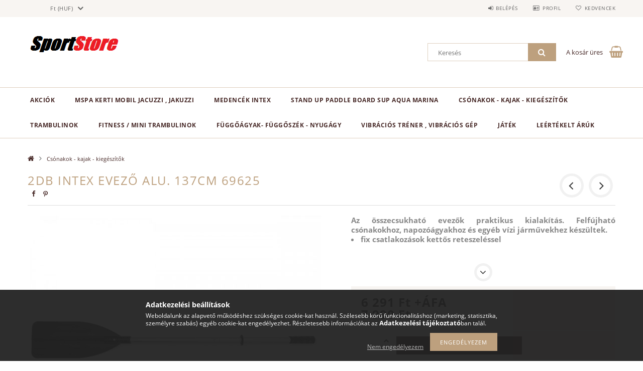

--- FILE ---
content_type: text/html; charset=UTF-8
request_url: http://www.sksportstore.com/2db-Intex-Evezo-alu-137cm-69625
body_size: 20177
content:
<!DOCTYPE html>
<html lang="hu">
<head>
    <meta content="width=device-width, initial-scale=1.0" name="viewport">
    <link rel="preload" href="http://www.sksportstore.com/!common_design/own/fonts/opensans/OpenSans-Bold.woff2" as="font" type="font/woff2" crossorigin>
    <link rel="preload" href="http://www.sksportstore.com/!common_design/own/fonts/opensans/OpenSans-Regular.woff2" as="font" type="font/woff2" crossorigin>
    <link rel="preload" href="http://www.sksportstore.com/!common_design/own/fonts/opensans/opensans.400.700.min.css" as="style">
    <link rel="stylesheet" href="http://www.sksportstore.com/!common_design/own/fonts/opensans/opensans.400.700.min.css" media="print" onload="this.media='all'">
    <noscript>
        <link rel="stylesheet" href="http://www.sksportstore.com/!common_design/own/fonts/opensans/opensans.400.700.min.css">
    </noscript>
    <meta charset="utf-8">
<meta name="description" content="2db Intex Evező alu. 137cm 69625, Az összecsukható evezők praktikus kialakítás. Felfújható csónakokhoz, napozóágyakhoz és egyéb vízi járművekhez készültek. fix ">
<meta name="robots" content="index, follow">
<meta http-equiv="X-UA-Compatible" content="IE=Edge">
<meta property="og:site_name" content="Sksportstore" />
<meta property="og:title" content="2db Intex Evező alu. 137cm 69625 - Sksportstore">
<meta property="og:description" content="2db Intex Evező alu. 137cm 69625, Az összecsukható evezők praktikus kialakítás. Felfújható csónakokhoz, napozóágyakhoz és egyéb vízi járművekhez készültek. fix ">
<meta property="og:type" content="product">
<meta property="og:url" content="http://www.sksportstore.com/2db-Intex-Evezo-alu-137cm-69625">
<meta property="og:image" content="http://www.sksportstore.com/img/6388/568208_altpic_1/568208.jpg">
<meta name="mobile-web-app-capable" content="yes">
<meta name="apple-mobile-web-app-capable" content="yes">
<meta name="MobileOptimized" content="320">
<meta name="HandheldFriendly" content="true">

<title>2db Intex Evező alu. 137cm 69625 - Sksportstore</title>


<script>
var service_type="shop";
var shop_url_main="http://www.sksportstore.com";
var actual_lang="hu";
var money_len="0";
var money_thousend=" ";
var money_dec=",";
var shop_id=6388;
var unas_design_url="http:"+"/"+"/"+"www.sksportstore.com"+"/"+"!common_design"+"/"+"base"+"/"+"001502"+"/";
var unas_design_code='001502';
var unas_base_design_code='1500';
var unas_design_ver=3;
var unas_design_subver=4;
var unas_shop_url='http://www.sksportstore.com';
var responsive="yes";
var config_plus=new Array();
config_plus['product_tooltip']=1;
config_plus['money_type']='Ft';
config_plus['money_type_display']='Ft';
var lang_text=new Array();

var UNAS = UNAS || {};
UNAS.shop={"base_url":'http://www.sksportstore.com',"domain":'www.sksportstore.com',"username":'sksportstore.unas.hu',"id":6388,"lang":'hu',"currency_type":'Ft',"currency_code":'HUF',"currency_rate":'1',"currency_length":0,"base_currency_length":0,"canonical_url":'http://www.sksportstore.com/2db-Intex-Evezo-alu-137cm-69625'};
UNAS.design={"code":'001502',"page":'artdet'};
UNAS.api_auth="ee3bee770eba4cd5fece1e0415feac42";
UNAS.customer={"email":'',"id":0,"group_id":0,"without_registration":0};
UNAS.shop["category_id"]="850719";
UNAS.shop["sku"]="568208";
UNAS.shop["product_id"]="554015894";
UNAS.shop["only_private_customer_can_purchase"] = false;
 

UNAS.text = {
    "button_overlay_close": `Bezár`,
    "popup_window": `Felugró ablak`,
    "list": `lista`,
    "updating_in_progress": `frissítés folyamatban`,
    "updated": `frissítve`,
    "is_opened": `megnyitva`,
    "is_closed": `bezárva`,
    "deleted": `törölve`,
    "consent_granted": `hozzájárulás megadva`,
    "consent_rejected": `hozzájárulás elutasítva`,
    "field_is_incorrect": `mező hibás`,
    "error_title": `Hiba!`,
    "product_variants": `termék változatok`,
    "product_added_to_cart": `A termék a kosárba került`,
    "product_added_to_cart_with_qty_problem": `A termékből csak [qty_added_to_cart] [qty_unit] került kosárba`,
    "product_removed_from_cart": `A termék törölve a kosárból`,
    "reg_title_name": `Név`,
    "reg_title_company_name": `Cégnév`,
    "number_of_items_in_cart": `Kosárban lévő tételek száma`,
    "cart_is_empty": `A kosár üres`,
    "cart_updated": `A kosár frissült`
};


UNAS.text["delete_from_compare"]= `Törlés összehasonlításból`;
UNAS.text["comparison"]= `Összehasonlítás`;

UNAS.text["delete_from_favourites"]= `Törlés a kedvencek közül`;
UNAS.text["add_to_favourites"]= `Kedvencekhez`;






window.lazySizesConfig=window.lazySizesConfig || {};
window.lazySizesConfig.loadMode=1;
window.lazySizesConfig.loadHidden=false;

window.dataLayer = window.dataLayer || [];
function gtag(){dataLayer.push(arguments)};
gtag('js', new Date());
</script>

<script src="http://www.sksportstore.com/!common_packages/jquery/jquery-3.2.1.js?mod_time=1683104288"></script>
<script src="http://www.sksportstore.com/!common_packages/jquery/plugins/migrate/migrate.js?mod_time=1683104288"></script>
<script src="http://www.sksportstore.com/!common_packages/jquery/plugins/tippy/popper-2.4.4.min.js?mod_time=1683104288"></script>
<script src="http://www.sksportstore.com/!common_packages/jquery/plugins/tippy/tippy-bundle.umd.min.js?mod_time=1683104288"></script>
<script src="http://www.sksportstore.com/!common_packages/jquery/plugins/autocomplete/autocomplete.js?mod_time=1751452520"></script>
<script src="http://www.sksportstore.com/!common_packages/jquery/plugins/cookie/cookie.js?mod_time=1683104288"></script>
<script src="http://www.sksportstore.com/!common_packages/jquery/plugins/tools/tools-1.2.7.js?mod_time=1683104288"></script>
<script src="http://www.sksportstore.com/!common_packages/jquery/plugins/lazysizes/lazysizes.min.js?mod_time=1683104288"></script>
<script src="http://www.sksportstore.com/!common_packages/jquery/own/shop_common/exploded/common.js?mod_time=1764831093"></script>
<script src="http://www.sksportstore.com/!common_packages/jquery/own/shop_common/exploded/common_overlay.js?mod_time=1754986322"></script>
<script src="http://www.sksportstore.com/!common_packages/jquery/own/shop_common/exploded/common_shop_popup.js?mod_time=1754991412"></script>
<script src="http://www.sksportstore.com/!common_packages/jquery/own/shop_common/exploded/common_start_checkout.js?mod_time=1752056294"></script>
<script src="http://www.sksportstore.com/!common_packages/jquery/own/shop_common/exploded/design_1500.js?mod_time=1725525511"></script>
<script src="http://www.sksportstore.com/!common_packages/jquery/own/shop_common/exploded/function_change_address_on_order_methods.js?mod_time=1752056294"></script>
<script src="http://www.sksportstore.com/!common_packages/jquery/own/shop_common/exploded/function_check_password.js?mod_time=1751452520"></script>
<script src="http://www.sksportstore.com/!common_packages/jquery/own/shop_common/exploded/function_check_zip.js?mod_time=1767692285"></script>
<script src="http://www.sksportstore.com/!common_packages/jquery/own/shop_common/exploded/function_compare.js?mod_time=1751452520"></script>
<script src="http://www.sksportstore.com/!common_packages/jquery/own/shop_common/exploded/function_customer_addresses.js?mod_time=1725525511"></script>
<script src="http://www.sksportstore.com/!common_packages/jquery/own/shop_common/exploded/function_delivery_point_select.js?mod_time=1751452520"></script>
<script src="http://www.sksportstore.com/!common_packages/jquery/own/shop_common/exploded/function_favourites.js?mod_time=1725525511"></script>
<script src="http://www.sksportstore.com/!common_packages/jquery/own/shop_common/exploded/function_infinite_scroll.js?mod_time=1758625002"></script>
<script src="http://www.sksportstore.com/!common_packages/jquery/own/shop_common/exploded/function_language_and_currency_change.js?mod_time=1751452520"></script>
<script src="http://www.sksportstore.com/!common_packages/jquery/own/shop_common/exploded/function_param_filter.js?mod_time=1764233415"></script>
<script src="http://www.sksportstore.com/!common_packages/jquery/own/shop_common/exploded/function_postsale.js?mod_time=1751452520"></script>
<script src="http://www.sksportstore.com/!common_packages/jquery/own/shop_common/exploded/function_product_print.js?mod_time=1725525511"></script>
<script src="http://www.sksportstore.com/!common_packages/jquery/own/shop_common/exploded/function_product_subscription.js?mod_time=1751452520"></script>
<script src="http://www.sksportstore.com/!common_packages/jquery/own/shop_common/exploded/function_recommend.js?mod_time=1751452520"></script>
<script src="http://www.sksportstore.com/!common_packages/jquery/own/shop_common/exploded/function_saved_cards.js?mod_time=1751452520"></script>
<script src="http://www.sksportstore.com/!common_packages/jquery/own/shop_common/exploded/function_saved_filter_delete.js?mod_time=1751452520"></script>
<script src="http://www.sksportstore.com/!common_packages/jquery/own/shop_common/exploded/function_search_smart_placeholder.js?mod_time=1751452520"></script>
<script src="http://www.sksportstore.com/!common_packages/jquery/own/shop_common/exploded/function_vote.js?mod_time=1725525511"></script>
<script src="http://www.sksportstore.com/!common_packages/jquery/own/shop_common/exploded/page_cart.js?mod_time=1767791927"></script>
<script src="http://www.sksportstore.com/!common_packages/jquery/own/shop_common/exploded/page_customer_addresses.js?mod_time=1768291153"></script>
<script src="http://www.sksportstore.com/!common_packages/jquery/own/shop_common/exploded/page_order_checkout.js?mod_time=1725525511"></script>
<script src="http://www.sksportstore.com/!common_packages/jquery/own/shop_common/exploded/page_order_details.js?mod_time=1725525511"></script>
<script src="http://www.sksportstore.com/!common_packages/jquery/own/shop_common/exploded/page_order_methods.js?mod_time=1760086915"></script>
<script src="http://www.sksportstore.com/!common_packages/jquery/own/shop_common/exploded/page_order_return.js?mod_time=1725525511"></script>
<script src="http://www.sksportstore.com/!common_packages/jquery/own/shop_common/exploded/page_order_send.js?mod_time=1725525511"></script>
<script src="http://www.sksportstore.com/!common_packages/jquery/own/shop_common/exploded/page_order_subscriptions.js?mod_time=1751452520"></script>
<script src="http://www.sksportstore.com/!common_packages/jquery/own/shop_common/exploded/page_order_verification.js?mod_time=1752056294"></script>
<script src="http://www.sksportstore.com/!common_packages/jquery/own/shop_common/exploded/page_product_details.js?mod_time=1751452520"></script>
<script src="http://www.sksportstore.com/!common_packages/jquery/own/shop_common/exploded/page_product_list.js?mod_time=1725525511"></script>
<script src="http://www.sksportstore.com/!common_packages/jquery/own/shop_common/exploded/page_product_reviews.js?mod_time=1751452520"></script>
<script src="http://www.sksportstore.com/!common_packages/jquery/own/shop_common/exploded/page_reg.js?mod_time=1756187462"></script>
<script src="http://www.sksportstore.com/!common_packages/jquery/plugins/hoverintent/hoverintent.js?mod_time=1683104288"></script>
<script src="http://www.sksportstore.com/!common_packages/jquery/own/shop_tooltip/shop_tooltip.js?mod_time=1753441723"></script>
<script src="http://www.sksportstore.com/!common_packages/jquery/plugins/responsive_menu/responsive_menu-unas.js?mod_time=1683104288"></script>
<script src="http://www.sksportstore.com/!common_packages/jquery/plugins/slick/slick.js?mod_time=1683104288"></script>
<script src="http://www.sksportstore.com/!common_packages/jquery/plugins/perfectscrollbar/perfect-scrollbar.jquery.min.js?mod_time=1683104288"></script>
<script src="http://www.sksportstore.com/!common_packages/jquery/plugins/photoswipe/photoswipe.min.js?mod_time=1683104288"></script>
<script src="http://www.sksportstore.com/!common_packages/jquery/plugins/photoswipe/photoswipe-ui-default.min.js?mod_time=1683104288"></script>

<link href="http://www.sksportstore.com/!common_packages/jquery/plugins/autocomplete/autocomplete.css?mod_time=1683104288" rel="stylesheet" type="text/css">
<link href="http://www.sksportstore.com/!common_design/base/001500/css/common.css?mod_time=1763385135" rel="stylesheet" type="text/css">
<link href="http://www.sksportstore.com/!common_design/base/001500/css/page_artdet_1.css?mod_time=1724313744" rel="stylesheet" type="text/css">
<link href="http://www.sksportstore.com/!common_design/base/001502/css/custom.css?mod_time=1751873334" rel="stylesheet" type="text/css">

<link href="http://www.sksportstore.com/2db-Intex-Evezo-alu-137cm-69625" rel="canonical">
<link href="http://www.sksportstore.com/shop_ordered/6388/design_pic/favicon.ico" rel="shortcut icon">
<script>
        var google_consent=1;
    
        gtag('consent', 'default', {
           'ad_storage': 'denied',
           'ad_user_data': 'denied',
           'ad_personalization': 'denied',
           'analytics_storage': 'denied',
           'functionality_storage': 'denied',
           'personalization_storage': 'denied',
           'security_storage': 'granted'
        });

    
        gtag('consent', 'update', {
           'ad_storage': 'denied',
           'ad_user_data': 'denied',
           'ad_personalization': 'denied',
           'analytics_storage': 'denied',
           'functionality_storage': 'denied',
           'personalization_storage': 'denied',
           'security_storage': 'granted'
        });

        </script>
    
    
    
    



    
        <style>
        
            
                .header_logo_img-container img {
                    position: absolute;
                    left: 0;
                    right: 0;
                    bottom: 0;
                    top: 0;
                }
                .header_logo_1_img-wrapper {
                    padding-top: calc(65 / 218 * 100%);
                    position: relative;
                }
                .header_logo_img-wrap-1 {
                    max-width: 100%;
                    width: 218px;
                    margin: 0 auto;
                }
                
                    @media (max-width: 1023.8px) {
                        .header_logo_1_img-wrapper {
                            padding-top: calc(65 / 218 * 100%);
                        }
                        .header_logo_img-wrap-1 {
                            width: 218px;
                        }
                    }
                
                
                    @media (max-width: 767.8px){
                        .header_logo_1_img-wrapper {
                            padding-top: calc(65 / 218 * 100%);
                        }
                        .header_logo_img-wrap-1 {
                            width: 218px;
                        }
                    }
                
                
                    @media (max-width: 479.8px){
                        .header_logo_1_img-wrapper {
                            padding-top: calc(65 / 218 * 100%);
                        }
                        .header_logo_img-wrap-1 {
                            width: 218px;
                        }
                    }
                
            
        
    </style>
    

    


</head>

<body class='design_ver3 design_subver1 design_subver2 design_subver3 design_subver4' id="ud_shop_artdet">
    <div id="fb-root"></div>
    <script>
        window.fbAsyncInit = function() {
            FB.init({
                xfbml            : true,
                version          : 'v22.0'
            });
        };
    </script>
    <script async defer crossorigin="anonymous" src="https://connect.facebook.net/hu_HU/sdk.js"></script>
    <div id="image_to_cart" style="display:none; position:absolute; z-index:100000;"></div>
<div class="overlay_common overlay_warning" id="overlay_cart_add"></div>
<script>$(document).ready(function(){ overlay_init("cart_add",{"onBeforeLoad":false}); });</script>
<div id="overlay_login_outer"></div>	
	<script>
	$(document).ready(function(){
	    var login_redir_init="";

		$("#overlay_login_outer").overlay({
			onBeforeLoad: function() {
                var login_redir_temp=login_redir_init;
                if (login_redir_act!="") {
                    login_redir_temp=login_redir_act;
                    login_redir_act="";
                }

									$.ajax({
						type: "GET",
						async: true,
						url: "http://www.sksportstore.com/shop_ajax/ajax_popup_login.php",
						data: {
							shop_id:"6388",
							lang_master:"hu",
                            login_redir:login_redir_temp,
							explicit:"ok",
							get_ajax:"1"
						},
						success: function(data){
							$("#overlay_login_outer").html(data);
							if (unas_design_ver >= 5) $("#overlay_login_outer").modal('show');
							$('#overlay_login1 input[name=shop_pass_login]').keypress(function(e) {
								var code = e.keyCode ? e.keyCode : e.which;
								if(code.toString() == 13) {		
									document.form_login_overlay.submit();		
								}	
							});	
						}
					});
								},
			top: 50,
			mask: {
	color: "#000000",
	loadSpeed: 200,
	maskId: "exposeMaskOverlay",
	opacity: 0.7
},
			closeOnClick: (config_plus['overlay_close_on_click_forced'] === 1),
			onClose: function(event, overlayIndex) {
				$("#login_redir").val("");
			},
			load: false
		});
		
			});
	function overlay_login() {
		$(document).ready(function(){
			$("#overlay_login_outer").overlay().load();
		});
	}
	function overlay_login_remind() {
        if (unas_design_ver >= 5) {
            $("#overlay_remind").overlay().load();
        } else {
            $(document).ready(function () {
                $("#overlay_login_outer").overlay().close();
                setTimeout('$("#overlay_remind").overlay().load();', 250);
            });
        }
	}

    var login_redir_act="";
    function overlay_login_redir(redir) {
        login_redir_act=redir;
        $("#overlay_login_outer").overlay().load();
    }
	</script>  
	<div class="overlay_common overlay_info" id="overlay_remind"></div>
<script>$(document).ready(function(){ overlay_init("remind",[]); });</script>

	<script>
    	function overlay_login_error_remind() {
		$(document).ready(function(){
			load_login=0;
			$("#overlay_error").overlay().close();
			setTimeout('$("#overlay_remind").overlay().load();', 250);	
		});
	}
	</script>  
	<div class="overlay_common overlay_info" id="overlay_newsletter"></div>
<script>$(document).ready(function(){ overlay_init("newsletter",[]); });</script>

<script>
function overlay_newsletter() {
    $(document).ready(function(){
        $("#overlay_newsletter").overlay().load();
    });
}
</script>
<div class="overlay_common overlay_error" id="overlay_script"></div>
<script>$(document).ready(function(){ overlay_init("script",[]); });</script>
    <script>
    $(document).ready(function() {
        $.ajax({
            type: "GET",
            url: "http://www.sksportstore.com/shop_ajax/ajax_stat.php",
            data: {master_shop_id:"6388",get_ajax:"1"}
        });
    });
    </script>
    
<div id="responsive_cat_menu"><div id="responsive_cat_menu_content"><script>var responsive_menu='$(\'#responsive_cat_menu ul\').responsive_menu({ajax_type: "GET",ajax_param_str: "cat_key|aktcat",ajax_url: "http://www.sksportstore.com/shop_ajax/ajax_box_cat.php",ajax_data: "master_shop_id=6388&lang_master=hu&get_ajax=1&type=responsive_call&box_var_name=shop_cat&box_var_already=no&box_var_responsive=yes&box_var_section=content&box_var_highlight=yes&box_var_type=normal&box_var_multilevel_id=responsive_cat_menu",menu_id: "responsive_cat_menu"});'; </script><div class="responsive_menu"><div class="responsive_menu_nav"><div class="responsive_menu_navtop"><div class="responsive_menu_back "></div><div class="responsive_menu_title ">&nbsp;</div><div class="responsive_menu_close "></div></div><div class="responsive_menu_navbottom"></div></div><div class="responsive_menu_content"><ul style="display:none;"><li><a href="http://www.sksportstore.com/shop_artspec.php?artspec=1" class="text_small">Akciók</a></li><li><div class="next_level_arrow"></div><span class="ajax_param">569034|850719</span><a href="http://www.sksportstore.com/sct/569034/MSpa-KERTI-MOBIL-JACUZZI-Jakuzzi" class="text_small has_child resp_clickable" onclick="return false;">MSpa KERTI MOBIL JACUZZI , Jakuzzi</a></li><li><div class="next_level_arrow"></div><span class="ajax_param">201365|850719</span><a href="http://www.sksportstore.com/sct/201365/MEDENCEK-INTEX" class="text_small has_child resp_clickable" onclick="return false;">MEDENCÉK INTEX</a></li><li><div class="next_level_arrow"></div><span class="ajax_param">472996|850719</span><a href="http://www.sksportstore.com/sct/472996/Stand-up-paddle-board-SUP-Aqua-Marina" class="text_small has_child resp_clickable" onclick="return false;">Stand up paddle board SUP Aqua Marina</a></li><li class="active_menu"><div class="next_level_arrow"></div><span class="ajax_param">850719|850719</span><a href="http://www.sksportstore.com/sct/850719/Csonakok-kajak-kiegeszitok" class="text_small has_child resp_clickable" onclick="return false;">Csónakok - kajak - kiegészítők</a></li><li><div class="next_level_arrow"></div><span class="ajax_param">307418|850719</span><a href="http://www.sksportstore.com/sct/307418/Trambulinok" class="text_small has_child resp_clickable" onclick="return false;">Trambulinok</a></li><li><span class="ajax_param">781673|850719</span><a href="http://www.sksportstore.com/spl/781673/FITNESS-Mini-Trambulinok" class="text_small resp_clickable" onclick="return false;">  FITNESS  / Mini Trambulinok </a></li><li><span class="ajax_param">705199|850719</span><a href="http://www.sksportstore.com/spl/705199/Fuggoagyak-fuggoszek-Nyugagy" class="text_small resp_clickable" onclick="return false;">Függőágyak- függőszék - Nyugágy</a></li><li><span class="ajax_param">421028|850719</span><a href="http://www.sksportstore.com/spl/421028/Vibracios-trener-Vibracios-gep" class="text_small resp_clickable" onclick="return false;">Vibrációs tréner , Vibrációs gép</a></li><li><div class="next_level_arrow"></div><span class="ajax_param">703075|850719</span><a href="http://www.sksportstore.com/sct/703075/Jatek" class="text_small has_child resp_clickable" onclick="return false;">Játék </a></li><li><span class="ajax_param">924832|850719</span><a href="http://www.sksportstore.com/spl/924832/Leertekelt-aruk" class="text_small resp_clickable" onclick="return false;">Leértékelt árúk</a></li></ul></div></div></div></div>

<div id="container">
	

    <div id="header">
    	<div id="header_top">
        	<div id="header_top_wrap" class="row">
                <div id="money_lang" class="col-sm-4">                  
                    <div id="lang">
<script>$('#box_container_common_lang').css('display','none');</script></div>
                    <div id="money"><div id='box_money_content' class='box_content'>
    <form name="form_moneychange" action="http://www.sksportstore.com/shop_moneychange.php" method="post">
        <input name="file_back" type="hidden" value="/2db-Intex-Evezo-alu-137cm-69625">
        <span class="text_select"><select name="session_money_select" id="session_money_select" onchange="document.form_moneychange.submit();" class="text_normal"><option value="-1" selected="selected">Ft (HUF)</option><option value="0" >€ (EUR)</option></select></span>
    </form>
</div></div>
                    <div class="clear_fix"></div>
                </div>
                <div class="col-sm-2"></div>
                <div id="header_menu" class="col-sm-6">
                	<ul class="list-inline">
	                    <li class="list-inline-item login">
    
        
            
                <script>
                    function overlay_login() {
                        $(document).ready(function(){
                            $("#overlay_login_outer").overlay().load();
                        });
                    }
                </script>
                <a href="javascript:overlay_login();" class="menu_login">Belépés</a>
            

            
        

        

        

        

    
</li>
        	            <li class="list-inline-item profil"><a href="http://www.sksportstore.com/shop_order_track.php">Profil</a></li>
                        <li class="list-inline-item fav"><a href="http://www.sksportstore.com/shop_order_track.php?tab=favourites">Kedvencek</a></li>
                        <li class="list-inline-item saved_filters"></li>
                        <li class="list-inline-item compare"></li>
                    </ul>
                </div>
                <div class="clear_fix"></div>
        	</div>
        </div>
        
    	<div id="header_content">
        	<div id="header_content_wrap">
                <div id="logo">



    

    
        <div id="header_logo_img" class="js-element header_logo_img-container" data-element-name="header_logo">
            
                
                    <div class="header_logo_img-wrap header_logo_img-wrap-1">
                        <div class="header_logo_1_img-wrapper">
                            <a href="http://www.sksportstore.com/">
                            <picture>
                                
                                <source media="(max-width: 479.8px)" srcset="http://www.sksportstore.com/!common_design/custom/sksportstore.unas.hu/element/layout_hu_header_logo-300x100_1_default.png?time=1635683801">
                                <source media="(max-width: 767.8px)" srcset="http://www.sksportstore.com/!common_design/custom/sksportstore.unas.hu/element/layout_hu_header_logo-300x100_1_default.png?time=1635683801">
                                <source media="(max-width: 1023.8px)" srcset="http://www.sksportstore.com/!common_design/custom/sksportstore.unas.hu/element/layout_hu_header_logo-300x100_1_default.png?time=1635683801">
                                <img fetchpriority="high" width="218" height="65"
                                     src="http://www.sksportstore.com/!common_design/custom/sksportstore.unas.hu/element/layout_hu_header_logo-300x100_1_default.png?time=1635683801" alt="Sksportstore"
                                     
                                >
                            </picture>
                            </a>
                        </div>
                    </div>
                
                
            
        </div>
    

</div>
                <div id="header_banner"></div>
                <div id="header_content_right">
	                <div id="search"><div id="box_search_content" class="box_content browser-is-chrome">
    <form name="form_include_search" id="form_include_search" action="http://www.sksportstore.com/shop_search.php" method="get">
        <div class="box_search_field">
            <input data-stay-visible-breakpoint="1000" name="search" id="box_search_input" type="text" pattern=".{3,100}"
                   maxlength="100" class="text_small ac_input js-search-input" title="Hosszabb kereső kifejezést írjon be!"
                   placeholder="Keresés" autocomplete="off"
                   required
            >
        </div>
        <button class="box_search_button fa fa-search" type="submit" title="Keresés"></button>
    </form>
</div>
<script>
/* CHECK SEARCH INPUT CONTENT  */
function checkForInput(element) {
    let thisEl = $(element);
    let tmpval = thisEl.val();
    thisEl.toggleClass('not-empty', tmpval.length >= 1);
    thisEl.toggleClass('search-enable', tmpval.length >= 3);
}
/* CHECK SEARCH INPUT CONTENT  */
$('#box_search_input').on('blur change keyup', function() {
    checkForInput(this);
});
</script>
<script>
    $(document).ready(function(){
        $(document).on('smartSearchInputLoseFocus', function(){
            if ($('.js-search-smart-autocomplete').length>0) {
                setTimeout(function () {
                    let height = $(window).height() - ($('.js-search-smart-autocomplete').offset().top - $(window).scrollTop()) - 20;
                    $('.search-smart-autocomplete').css('max-height', height + 'px');
                }, 300);
            }
        });
    });
</script></div>
                    <div id="cart"><div id='box_cart_content' class='box_content'>




<div id="box_cart_content_full">
    <div class='box_cart_item'>
        <a href="http://www.sksportstore.com/shop_cart.php">
    
                
    
                
                    <span class='box_cart_empty'>A kosár üres</span>
                    
                
    
        </a>
    </div>
    
    	
    
</div>


<div class="box_cart_itemlist">
    
    <div class="box_cart_itemlist_list">
        
    </div>
    
    
    <div class="box_cart_sum_row">
        
            <div class='box_cart_price_label'>Összesen:</div>
        
        
            <div class='box_cart_price'><span class='text_color_fault'>0 Ft</span></div>
        
        <div class='clear_fix'></div>
	</div>

    
    <div class='box_cart_button'><input name="Button" type="button" value="Megrendelés" onclick="location.href='http://www.sksportstore.com/shop_cart.php'"></div>
    
    
</div>



</div>


    <script>
        $("#box_cart_content_full").click(function() {
            document.location.href="http://www.sksportstore.com/shop_cart.php";
        });
		$(document).ready (function() {
			$('#cart').hoverIntent({
                over: function () {
                    $(this).find('.box_cart_itemlist').stop(true).slideDown(400, function () {
                        $('.box_cart_itemlist_list').perfectScrollbar();
                    });
                },
                out: function () {
                    $(this).find('.box_cart_itemlist').slideUp(400);
                },
                interval: 100,
                sensitivity: 6,
                timeout: 1000
            });
		});
    </script>
</div>
                </div>
                <div class="clear_fix"></div>
        	</div>
        </div>	
        
        <div id="header_bottom">
        	<div id="header_bottom_wrap">
            	<ul id="mainmenu">
                	
<li class="catmenu_spec" data-id="akcio">
    <a href="http://www.sksportstore.com/shop_artspec.php?artspec=1">Akciók</a>

    
</li>

<li data-id="569034">
    <a href="http://www.sksportstore.com/sct/569034/MSpa-KERTI-MOBIL-JACUZZI-Jakuzzi">MSpa KERTI MOBIL JACUZZI , Jakuzzi</a>

    
	<div class="catmenu_lvl2_outer">
        <ul class="catmenu_lvl2 ">
        	
	
	<li data-id="312162">
    	<a href="http://www.sksportstore.com/spl/312162/MSpa-Jacuzzi-kiegeszitok-jakuzzi">MSpa Jacuzzi kiegészítők , jakuzzi</a>
		
	</li>
	
	<li data-id="506823">
    	<a href="http://www.sksportstore.com/spl/506823/MSpa-Spa-Alkatreszek-Parts">MSpa Spa Alkatrészek . Parts</a>
		
	</li>
	

        </ul>
        
	</div>
    
</li>

<li data-id="201365">
    <a href="http://www.sksportstore.com/sct/201365/MEDENCEK-INTEX">MEDENCÉK INTEX</a>

    
	<div class="catmenu_lvl2_outer">
        <ul class="catmenu_lvl2 ">
        	
	
	<li data-id="275535">
    	<a href="http://www.sksportstore.com/spl/275535/Gyermek-medencek">Gyermek medencék</a>
		
	</li>
	
	<li data-id="334430">
    	<a href="http://www.sksportstore.com/spl/334430/Medence-kiegeszitok">Medence kiegészítők</a>
		
	</li>
	
	<li data-id="882409">
    	<a href="http://www.sksportstore.com/Medence-vegyszerek">Medence vegyszerek</a>
		
	</li>
	

        </ul>
        
	</div>
    
</li>

<li data-id="472996">
    <a href="http://www.sksportstore.com/sct/472996/Stand-up-paddle-board-SUP-Aqua-Marina">Stand up paddle board SUP Aqua Marina</a>

    
	<div class="catmenu_lvl2_outer">
        <ul class="catmenu_lvl2 ">
        	
	
	<li data-id="332018">
    	<a href="http://www.sksportstore.com/spl/332018/SUP-Kiegeszitok-Aqua-Marina">SUP Kiegészítők Aqua Marina</a>
		
	</li>
	
	<li data-id="949302">
    	<a href="http://www.sksportstore.com/spl/949302/SUP-Ruhazat-cipok-Aqua-Marina"> SUP Ruházat-cipők Aqua Marina </a>
		
	</li>
	
	<li data-id="327268">
    	<a href="http://www.sksportstore.com/spl/327268/SUP-taskak-hatizsakok-Aqua-Marina">SUP táskák hátizsákok Aqua Marina</a>
		
	</li>
	
	<li data-id="543196">
    	<a href="http://www.sksportstore.com/AQUA-MARINA-PVC-FOLT">AQUA MARINA PVC FOLT</a>
		
	</li>
	

        </ul>
        
	</div>
    
</li>

<li data-id="850719">
    <a href="http://www.sksportstore.com/sct/850719/Csonakok-kajak-kiegeszitok">Csónakok - kajak - kiegészítők</a>

    
	<div class="catmenu_lvl2_outer">
        <ul class="catmenu_lvl2 ">
        	
	
	<li data-id="686648">
    	<a href="http://www.sksportstore.com/spl/686648/Vizi-sportok">Vízi sportok</a>
		
	</li>
	

        </ul>
        
	</div>
    
</li>

<li data-id="307418">
    <a href="http://www.sksportstore.com/sct/307418/Trambulinok">Trambulinok</a>

    
	<div class="catmenu_lvl2_outer">
        <ul class="catmenu_lvl2 ">
        	
	
	<li data-id="479553">
    	<a href="http://www.sksportstore.com/spl/479553/Trambulin-kiegeszitok">Trambulin kiegészítők</a>
		
	</li>
	

        </ul>
        
	</div>
    
</li>

<li data-id="781673">
    <a href="http://www.sksportstore.com/spl/781673/FITNESS-Mini-Trambulinok">  FITNESS  / Mini Trambulinok </a>

    
</li>

<li data-id="705199">
    <a href="http://www.sksportstore.com/spl/705199/Fuggoagyak-fuggoszek-Nyugagy">Függőágyak- függőszék - Nyugágy</a>

    
</li>

<li data-id="421028">
    <a href="http://www.sksportstore.com/spl/421028/Vibracios-trener-Vibracios-gep">Vibrációs tréner , Vibrációs gép</a>

    
</li>

<li data-id="703075">
    <a href="http://www.sksportstore.com/sct/703075/Jatek">Játék </a>

    
	<div class="catmenu_lvl2_outer">
        <ul class="catmenu_lvl2 ">
        	
	
	<li data-id="481125">
    	<a href="http://www.sksportstore.com/spl/481125/Rollerek-Roller">Rollerek , Roller</a>
		
	</li>
	

        </ul>
        
	</div>
    
</li>

<li data-id="924832">
    <a href="http://www.sksportstore.com/spl/924832/Leertekelt-aruk">Leértékelt árúk</a>

    
</li>

                	
                </ul>
                <div class="clear_fix"></div>
                <div id="mobile_mainmenu">
                	<div class="mobile_mainmenu_icon" id="mobile_cat_icon"></div>
                    <div class="mobile_mainmenu_icon" id="mobile_filter_icon"></div>
                    <div class="mobile_mainmenu_icon" id="mobile_search_icon"></div>
                    <div class="mobile_mainmenu_icon" id="mobile_cart_icon"><div id="box_cart_content2">





<div class="box_cart_itemlist">
    
    
    <div class="box_cart_sum_row">
        
        
            <div class='box_cart_price'><span class='text_color_fault'>0 Ft</span></div>
        
        <div class='clear_fix'></div>
	</div>

    
    
</div>


	<div class='box_cart_item'>
        <a href='http://www.sksportstore.com/shop_cart.php'>
                

                
                    
                    
                        
                        0
                    
                
        </a>
    </div>
    
    	
    





    <script>
        $("#mobile_cart_icon").click(function() {
            document.location.href="http://www.sksportstore.com/shop_cart.php";
        });
		$(document).ready (function() {
			$('#cart').hoverIntent({
                over: function () {
                    $(this).find('.box_cart_itemlist').stop(true).slideDown(400, function () {
                        $('.box_cart_itemlist_list').perfectScrollbar();
                    });
                },
                out: function () {
                    $(this).find('.box_cart_itemlist').slideUp(400);
                },
                interval: 100,
                sensitivity: 6,
                timeout: 1000
            });
		});
    </script>
</div></div>
                </div>
        	</div>
        </div>
        
    </div>

    <div id="content">
        <div id="content_wrap_nobox" class="col-sm-12">    
            <div id="body">
                <div id='breadcrumb'><a href="http://www.sksportstore.com/sct/0/" class="text_small breadcrumb_item breadcrumb_main">Főkategória</a><span class='breadcrumb_sep'> &gt;</span><a href="http://www.sksportstore.com/sct/850719/Csonakok-kajak-kiegeszitok" class="text_small breadcrumb_item">Csónakok - kajak - kiegészítők</a></div>
                <div id="body_title"></div>	
                <div class="clear_fix"></div>                   
                <div id="body_container"><div id='page_content_outer'>























<script>
            var $activeProductImg = '.page_artdet_1_pic .slider-for .slick-slide img';
        var $productImgContainer = '.page_artdet_1_pic .slider-for';
        var $slickContainerThumbs = '.page_artdet_1_pic .slider-nav';
        var $clickElementToInitPs = '.slick-slide';
    
        var initPhotoSwipeFromDOM = function() {
			
            var $pswp = $('.pswp')[0];
            var $psDatas = $('.photoSwipeDatas');
            var image = [];

            $psDatas.each( function() {
                var $pics     = $(this),
                        getItems = function() {
                            var items = [];
                            $pics.find('a').each(function() {
                                var $href   = $(this).attr('href'),
                                        $size   = $(this).data('size').split('x'),
                                        $width  = $size[0],
                                        $height = $size[1];

                                var item = {
                                    src : $href,
                                    w   : $width,
                                    h   : $height
                                }

                                items.push(item);
                            });
                            return items;
                        }

                var items = getItems();

                $($productImgContainer).on('click', $clickElementToInitPs, function(event) {
                    event.preventDefault();

                    var $index = $(this).index();
                    var options = {
                        index: $index,
                        history: false,
                        bgOpacity: 0.5,
                        shareEl: false,
                        showHideOpacity: false,
                        getThumbBoundsFn: function(index) {
                            var thumbnail = document.querySelectorAll($activeProductImg)[index];
                            var activeBigPicRatio = items[index].w / items[index].h;
                            var pageYScroll = window.pageYOffset || document.documentElement.scrollTop;
                            var rect = thumbnail.getBoundingClientRect();
                            var offsetY = (rect.height - (rect.height / activeBigPicRatio)) / 2;
                            return {x:rect.left, y:rect.top + pageYScroll + offsetY, w:rect.width};
                        },
                        getDoubleTapZoom: function(isMouseClick, item) {
                            if(isMouseClick) {
                                return 1;
                            } else {
                                return item.initialZoomLevel < 0.7 ? 1 : 1.5;
                            }
                        }
                    }

                    var photoSwipe = new PhotoSwipe($pswp, PhotoSwipeUI_Default, items, options);
                    photoSwipe.init();

                                        var psIndex = photoSwipe.getCurrentIndex();

                    photoSwipe.listen('initialZoomIn', function() {
                        $($productImgContainer).slick("slickSetOption", "asNavFor", "", false);
                    });


                    photoSwipe.listen('initialZoomOut', function() {
                        $($productImgContainer).slick("slickSetOption", "asNavFor", $slickContainerThumbs, false);
                    });

                    photoSwipe.listen('afterChange', function() {
                        psIndex = photoSwipe.getCurrentIndex();

                        $(".slick-slide.slick-current", $slickContainerThumbs).removeClass('slick-current');
                        $(".slick-slide[data-slick-index="+psIndex+"]", $slickContainerThumbs).addClass('slick-current');

                        $($productImgContainer).slick("slickGoTo", psIndex);
                    });
                                    });


            });
        };
</script>

<div id='page_artdet_content' class='page_content'>

    <script>
<!--
var lang_text_warning=`Figyelem!`
var lang_text_required_fields_missing=`Kérjük töltse ki a kötelező mezők mindegyikét!`
function formsubmit_artdet() {
   cart_add("568208","",null,1)
}
$(document).ready(function(){
	select_base_price("568208",1);
	
	
});
// -->
</script>


        <div class='page_artdet_content_inner'>

        <div id="page_artdet_1_head">
            <div class='page_artdet_1_name'>
            <h1>2db Intex Evező alu. 137cm 69625
</h1>
                                                    <div id="page_artdet_social_icon">
                                                <div class='page_artdet_social_icon_div' id='page_artdet_social_icon_facebook' onclick='window.open("http://www.facebook.com/sharer.php?u=http%3A%2F%2Fwww.sksportstore.com%2F2db-Intex-Evezo-alu-137cm-69625")' title='Facebook'></div><div class='page_artdet_social_icon_div' id='page_artdet_social_icon_pinterest' onclick='window.open("http://www.pinterest.com/pin/create/button/?url=http%3A%2F%2Fwww.sksportstore.com%2F2db-Intex-Evezo-alu-137cm-69625&media=http%3A%2F%2Fwww.sksportstore.com%2Fimg%2F6388%2F568208_altpic_1%2F568208.jpg&description=2db+Intex+Evez%C5%91+alu.+137cm+69625")' title='Pinterest'></div><div style='width:5px; height:20px;' class='page_artdet_social_icon_div page_artdet_social_icon_space'><!-- --></div>
                        
                                                <div class="fb-like" data-href="http://www.sksportstore.com/2db-Intex-Evezo-alu-137cm-69625" data-width="95" data-layout="button_count" data-action="like" data-size="small" data-share="false" data-lazy="true"></div><style type="text/css">.fb-like.fb_iframe_widget > span { height: 21px !important; }</style>
                                                <div class="clear_fix"></div>
                    </div>
                                <div class='clear_fix'></div>
            </div>
            <div id="page_artdet_properties">
                
                
                
                                <div class='page_artdet_neighbor_prev'>
                    <a class="text_normal page_artdet_prev_icon" title="Előző termék" href="javascript:product_det_prevnext('http://www.sksportstore.com/2db-Intex-Evezo-alu-137cm-69625','?cat=850719&sku=568208&action=prev_js')" rel="nofollow"></a>
                </div>
                <div class='page_artdet_neighbor_next'>
                    <a class="text_normal page_artdet_next_icon" title="Következő termék" href="javascript:product_det_prevnext('http://www.sksportstore.com/2db-Intex-Evezo-alu-137cm-69625','?cat=850719&sku=568208&action=next_js')" rel="nofollow"></a>
                </div>
                                <div class='clear_fix'></div>
            </div>
            <div class='clear_fix'></div>
        </div>

        <form name="form_temp_artdet">

    	<div class='page_artdet_1_left'>
            <div class='page_artdet_1_pic'>
                                    <div class="slider-for">
                        <div>
                            <picture>
                                                                <source width="382" height="382"
                                        srcset="http://www.sksportstore.com/img/6388/568208/382x382,r/568208.jpg?time=1671450217 1x,http://www.sksportstore.com/img/6388/568208/764x764,r/568208.jpg?time=1671450217 2x"
                                        media="(max-width: 412px)"
                                >
                                                                <img width="585" height="585"
                                     fetchpriority="high" id="main_image" alt="2db Intex Evező alu. 137cm 69625" title="2db Intex Evező alu. 137cm 69625" src="http://www.sksportstore.com/img/6388/568208/585x585,r/568208.jpg?time=1671450217"
                                                                          srcset="http://www.sksportstore.com/img/6388/568208/819x819,r/568208.jpg?time=1671450217 1.4x"
                                                                          style="width:585px;"
                                >
                            </picture>
                        </div>
                                                <div>
                            <picture>
                                                                <source data-srcset="http://www.sksportstore.com/img/6388/568208_altpic_1/382x382,r/568208.jpg?time=1671450217 1x,http://www.sksportstore.com/img/6388/568208_altpic_1/764x764,r/568208.jpg?time=1671450217 2x"
                                        media="(max-width: 412px)"
                                        width="382" height="382"
                                >
                                                                <img
                                                                              class="lazyload" data-src="http://www.sksportstore.com/img/6388/568208_altpic_1/585x585,r/568208.jpg?time=1671450217"
                                                                                                                   width="585" height="585"
                                     alt="2db Intex Evező alu. 137cm 69625" title="2db Intex Evező alu. 137cm 69625"
                                     style="width:585px;"
                                >
                            </picture>
                        </div>
                                            </div>
                    <div class="slider-nav">
                        <div>
                            <img                                      class="lazyload" data-src="http://www.sksportstore.com/img/6388/568208/156x156,r/568208.jpg?time=1671450217"
                                                                          data-srcset="http://www.sksportstore.com/img/6388/568208/312x312,r/568208.jpg?time=1671450217 2x"
                                                                      

                                 alt="2db Intex Evező alu. 137cm 69625" title="2db Intex Evező alu. 137cm 69625" width="156" height="156"
                                 style="width:156px;"
                            >
                        </div>
                                                <div>
                            <img
                                                                      class="lazyload"
                                     data-src="http://www.sksportstore.com/img/6388/568208_altpic_1/156x156,r/568208.jpg?time=1671450217"
                                                                      
                                 alt="2db Intex Evező alu. 137cm 69625" title="2db Intex Evező alu. 137cm 69625" width="156" height="156"
                                 style="width:156px;"
                            >
                        </div>
                                            </div>
                    <script>
                        $(document).ready(function() {
                            $($productImgContainer).on("init", function (event, slick) {
                                initPhotoSwipeFromDOM();
                            });

                            $('.slider-for').slick({
                                slidesToShow: 1,
                                slidesToScroll: 1,
                                asNavFor: $slickContainerThumbs,
                                swipe: false,
                                infinite: false,
                                draggable: false,
                                arrows: false,
                                fade: true,
                            });
                            $('.slider-nav').slick({
                                slidesToShow:	3,
                                slidesToScroll: 1,
                                infinite: false,
                                waitForAnimate: false,
                                useTransform: true,
                                asNavFor: $productImgContainer,
                                centerPadding: '0px',
                                dots: false,
                                focusOnSelect: true,
                                touchThreshold: 100
                            });
                            $('.slider-nav .slick-slide').on('click', function (event) {
                                $('.slider-for').slick('slickGoTo', $(this).data('slickIndex'));
                            });
                        });
                    </script>
                            </div>

                            
                <div class="photoSwipeDatas">
                    <a aria-hidden="true" tabindex="-1" href="http://www.sksportstore.com/img/6388/568208/568208.jpg?time=1671450217]" data-size="1000x1000"></a>
                                                                                                    <a aria-hidden="true" tabindex="-1" href="http://www.sksportstore.com/img/6388/568208_altpic_1/568208.jpg?time=1671450217" data-size="200x200"></a>
                                                                                        </div>
                    </div>
        <div class='page_artdet_1_right'>

                                                                    <div id="page_artdet_rovleir" class="with-max-height">
                        <div id="shortdesc_content"><p><span style="font-size: 15px;"><strong>Az összecsukható evezők praktikus kialakítás. Felfújható csónakokhoz, napozóágyakhoz és egyéb vízi járművekhez készültek.</strong></span></p>
<ul>
<li><span style="font-size: 15px;"><strong>fix csatlakozások kettős reteszeléssel</strong></span></li>
</ul>
<p><span style="font-size: 15px;"> </span></p>
<p><br /><span style="font-size: 15px;"><strong>Lapát hossza: 137 cm</strong></span><br /><span style="font-size: 15px;"><strong>Anyaga: alumínium, műanyag</strong></span></p><div id="page_rovleir_cover"></div></div>
                        <div id="shortdesc_button"></div>
                    </div>
                    <script>
                    $(document).ready(function(){
                        var short_height = $('#shortdesc_content').height();
                        if (short_height > 90) {
                            $('#page_rovleir_cover').show();
                            $('#shortdesc_content').css('max-height','90px');
                            $('#shortdesc_button').show();
                        }
                        $('#shortdesc_button').click( function() {
                            if ($(this).hasClass('shortdesc_button_active')) {
                                $('#shortdesc_content').css({'max-height':'90px'});
                                $(this).removeClass('shortdesc_button_active');
                                $('#page_rovleir_cover').show();
                            }
                            else {
                                $('#page_artdet_rovleir').css('max-height','none');
                                $('#shortdesc_content').css('max-height',short_height+'px');
                                $(this).addClass('shortdesc_button_active');
                                $('#page_rovleir_cover').hide();
                            }
                        });
                    });
                    </script>
                    
                                                
            
            
            
                        <input type="hidden" name="egyeb_nev1" id="temp_egyeb_nev1" value="" /><input type="hidden" name="egyeb_list1" id="temp_egyeb_list1" value="" /><input type="hidden" name="egyeb_nev2" id="temp_egyeb_nev2" value="" /><input type="hidden" name="egyeb_list2" id="temp_egyeb_list2" value="" /><input type="hidden" name="egyeb_nev3" id="temp_egyeb_nev3" value="" /><input type="hidden" name="egyeb_list3" id="temp_egyeb_list3" value="" />
            <div class='clear_fix'></div>

            
                        <div id="page_artdet_price" class="with-rrp">
                                    <div class="page_artdet_price_net page_artdet_price_bigger">
                                                <span class=netto_ar><span id='price_net_netto_568208' class='price_net_netto_568208'>6 291</span> Ft <span class=adoform>+ÁFA   </span></span><br /><span id='price_net_brutto_568208' class='price_net_brutto_568208'>7 990</span> Ft                    </div>
                
                
                
                
                
                
                            </div>
            
                        <div id="page_artdet_cart_func" class="clearfix">
                                    <div id="page_artdet_cart_input" class="page_qty_input_outer">
                        <span class="text_input">
                            <input name="db" id="db_568208" type="text" class="text_normal page_qty_input" maxlength="7"
                                   value="1" data-step="1"
                                   data-min="1" data-max="999999"
                                   aria-label="Mennyiség"
                            >
                        </span>
                                                <div class="page_artdet_qtybuttons">
                            <div class="plus"><button type='button' class='qtyplus qtyplus_common' aria-label="plusz"></button></div>
                            <div class="minus"><button type='button' class='qtyminus qtyminus_common' aria-label="minusz"></button></div>
                        </div>
                    </div>
                    <div id="page_artdet_cart_button"><a href="javascript:cart_add('568208','',null,1);"  class="text_small">Kosárba</a> </div>
                
                            </div>
            
            
            
                            <div id="page_artdet_func" class="clearfix">
                                        <div class="page_artdet_func_button artdet_addfav">
                        <span class="artdet_tooltip">Kedvencekhez</span>
                        <div class='page_artdet_func_outer page_artdet_func_favourites_outer_568208' id='page_artdet_func_favourites_outer'>
                            <a href='javascript:add_to_favourites("","568208","page_artdet_func_favourites","page_artdet_func_favourites_outer","554015894");' title='Kedvencekhez'
                               class='page_artdet_func_icon page_artdet_func_favourites_568208' id='page_artdet_func_favourites'
                               aria-label="Kedvencekhez"
                            >
                            </a>
                        </div>
                    </div>
                    
                    
                                        <div class="page_artdet_func_button">
                        <span class="artdet_tooltip">Nyomtat</span>
                        <div class='page_artdet_func_outer' id='page_artdet_func_print_outer'>
                            <a href='javascript:popup_print_dialog(2,0,"568208");' title='Nyomtat'
                               class='page_artdet_func_icon' id='page_artdet_func_print' aria-label='Nyomtat'>
                            </a>
                        </div>
                    </div>
                    
                                        <div class="page_artdet_func_button">
                        <span class="artdet_tooltip page_artdet_func_compare_text_568208"
                              data-text-add="Összehasonlítás" data-text-delete="Törlés összehasonlításból"
                        >
                            Összehasonlítás                        </span>
                        <div class='page_artdet_func_outer' id='page_artdet_func_compare_outer'>
                            <a href='javascript:popup_compare_dialog("568208");' title='Összehasonlítás'
                               class='page_artdet_func_compare_568208 page_artdet_func_icon'
                               id='page_artdet_func_compare'
                                                              aria-label="Összehasonlítás"
                                                           >
                            </a>
                        </div>
                    </div>
                    
                                    </div>
                <script>
					$('.page_artdet_func_outer a').attr('title','');
				</script>
            
            
        </div>

        <div class='clear_fix'></div>

        <div class='page_artdet_1_gift'>
                    </div>

        <div class='page_artdet_1_artpack'>
            		</div>

        <div class='page_artdet_1_cross'>
                    </div>

        
        </form>


        <div class='page_artdet_1_tabbed_area'>
        	<div class="page_artdet_1_tabs clearfix" id='page_artdet_tabs'>
                
                
                
                
                
                
                                <div id="tab_data" data-type="data" class="page_artdet_tab">Adatok</div>
                
                
                            </div>

            
            
            
            
            
            
                            <div id="tab2_data" data-type="data" class="page_artdet_tab2">Adatok</div>
                <div id="tab_data_content" class="page_artdet_tab_content">
                    
                    
                    
                    
                    
                                        <div id="page_artdet_cikk" class="page_artdet_dataline">
                        <div class="page_artdet_data_title">Cikkszám</div>
                        <div class="page_artdet_data_value">568208</div>
                    </div>
                    
                    
                    
                                        <div id="page_artdet_weight" class="page_artdet_dataline">
                        <div class="page_artdet_data_title">Tömeg</div>
                        <div class="page_artdet_data_value">3 kg/db</div>
                    </div>
                    
                                        <div id="page_artdet_virtpont" class="page_artdet_dataline">
                        <div class="page_artdet_data_title">A vásárlás után járó pontok</div>
                        <div class="page_artdet_data_value">160 Ft</div>
                    </div>
                    
                    
                                    </div>
            
            
            
            
            <script>
                function click_on_first_visible_tab() {
                    $(".page_artdet_tab").each(function () {
                        let page_artdet_tab = $(this);

                        if (page_artdet_tab.is(":visible")) {
                            page_artdet_tab.trigger("click");
                            return false;
                        }
                    });
                }

                var related_products_url = 'http://www.sksportstore.com/shop_ajax/ajax_related_products.php?get_ajax=1&cikk=568208&change_lang=hu&type=additional&artdet_version=1';
                var similar_products_url = 'http://www.sksportstore.com/shop_ajax/ajax_related_products.php?get_ajax=1&cikk=568208&type=similar&change_lang=hu&artdet_version=1';
                var artpack_products_url = '';
                var package_offers_products_url = '';

				$('.page_artdet_tab').first().addClass('page_artdet_tab_active');
                $('.page_artdet_tab2').first().addClass('page_artdet_tab2_active');

                $('#tab_' + $('.page_artdet_tab_active').attr('data-type') + "_content").show();

                                $("#tab_related_content").load(related_products_url, function (response) {
                    if (response !== "no") {
                        return;
                    }

                    $("#tab_related").hide();
                    $("#tab_related_content").hide();

                    if ($("#tab_related").hasClass('page_artdet_tab_active')) {
                        $("#tab_related").removeClass('page_artdet_tab_active');
                    }

                    if ($("#tab2_related").hasClass('page_artdet_tab_active')) {
                        $("#tab2_related").removeClass('page_artdet_tab_active');
                    }

                    $("#tab2_related").hide();

                    click_on_first_visible_tab();
                });

                                                    $("#tab_similar_content").load(similar_products_url, function (response) {
                    if (response !== "no") {
                        return;
                    }

                    $("#tab_similar").hide();
                    $("#tab_similar_content").hide();

                    if ($("#tab_similar").hasClass('page_artdet_tab_active')) {
                        $("#tab_similar").removeClass('page_artdet_tab_active');
                    }

                    if ($("#tab2_similar").hasClass('page_artdet_tab_active')) {
                        $("#tab2_similar").removeClass('page_artdet_tab_active');
                    }

                    $("#tab2_similar").hide();

                    click_on_first_visible_tab();
                });

                                                    $("#tab_artpack_content").load(artpack_products_url, function (response) {
                    if (response !== "no") {
                        return;
                    }

                    $("#tab_artpack").hide();
                    $("#tab_artpack_content").hide();

                    if ($("#tab_artpack").hasClass('page_artdet_tab_active')) {
                        $("#tab_artpack").removeClass('page_artdet_tab_active');
                    }

                    if ($("#tab2_artpack").hasClass('page_artdet_tab_active')) {
                        $("#tab2_artpack").removeClass('page_artdet_tab_active');
                    }

                    $("#tab2_artpack").hide();

                    click_on_first_visible_tab();
                });

                                                    $("#tab_package_offers_content").load(package_offers_products_url, function (response) {
                    if (response !== "no") {
                        return;
                    }

                    $("#tab_package_offers").hide();
                    $("#tab_package_offers_content").hide();

                    if ($("#tab_package_offers").hasClass('page_artdet_tab_active')) {
                        $("#tab_package_offers").removeClass('page_artdet_tab_active');
                    }

                    if ($("#tab2_package_offers").hasClass('page_artdet_tab_active')) {
                        $("#tab2_package_offers").removeClass('page_artdet_tab_active');
                    }

                    $("#tab2_package_offers").hide();

                    click_on_first_visible_tab();
                });

                                        function openVariantsOverlay(productNode) {
                        let productCard = $(productNode);
                        let variantOverlay = productCard.find(".js-variant-overlay");

                        variantOverlay.show();
                        productCard.addClass("is-active-variant-overlay");
                        productCard.removeClass("has-unselected-variant");
                    }

                    function closeVariantsOverlay(closeBtn) {
                        let productCard = $(closeBtn).closest(".js-package-offer-item");
                        let variantOverlay = productCard.find(".js-variant-overlay");

                        variantOverlay.hide();
                        productCard.removeClass("is-active-variant-overlay");
                        productCard.addClass("has-unselected-variant");
                    }
                                    
				/*Asztali kinézet tabok*/
				$('.page_artdet_tab').click(function() {
				    var _this=$(this);
				    var data_type = $(_this).attr('data-type');

					$('.page_artdet_tab').removeClass('page_artdet_tab_active');
                    $('.page_artdet_tab2').removeClass('page_artdet_tab2_active');

					$(_this).addClass('page_artdet_tab_active');
                    $('#tab2_'+data_type).addClass('page_artdet_tab2_active');

					$('.page_artdet_tab_content').hide();
					$('#tab_'+data_type+"_content").show();
				});

				/*Tablet, mobil kinézet tabok blokkosítva*/
				$('.page_artdet_tab2').click(function() {
                    var _this=$(this);
                    var data_type = $(_this).attr('data-type');

                    $('.page_artdet_tab').removeClass('page_artdet_tab_active');
                    $('.page_artdet_tab2').not('#tab2_'+data_type).removeClass('page_artdet_tab2_active');

					$(_this).toggleClass('page_artdet_tab2_active');
                    $('#tab_'+data_type).toggleClass('page_artdet_tab_active');

					$('.page_artdet_tab_content').not('#tab_'+data_type+"_content").slideUp();
					$('#tab_'+data_type+"_content").slideToggle(400);
					$("html, body").animate({ scrollTop: $(_this).parent().offset().top - 60 }, 400);
				});

                                $('.page_artdet_tab').first().trigger("click");
                			</script>
        </div>

            </div>
    <script>
        $(document).ready(function(){
            if (typeof initTippy == 'function'){
                initTippy();
            }
        });
    </script>
    
    
    
    <!-- Root element of PhotoSwipe. Must have class pswp. -->
    <div class="pswp" tabindex="-1" role="dialog" aria-hidden="true">
        <!-- Background of PhotoSwipe.
             It's a separate element as animating opacity is faster than rgba(). -->
        <div class="pswp__bg"></div>
        <!-- Slides wrapper with overflow:hidden. -->
        <div class="pswp__scroll-wrap">
            <!-- Container that holds slides.
                PhotoSwipe keeps only 3 of them in the DOM to save memory.
                Don't modify these 3 pswp__item elements, data is added later on. -->
            <div class="pswp__container">
                <div class="pswp__item"></div>
                <div class="pswp__item"></div>
                <div class="pswp__item"></div>
            </div>
            <!-- Default (PhotoSwipeUI_Default) interface on top of sliding area. Can be changed. -->
            <div class="pswp__ui pswp__ui--hidden">

                <div class="pswp__top-bar">
                    <!--  Controls are self-explanatory. Order can be changed. -->

                    <div class="pswp__counter"></div>
                    <button class="pswp__button pswp__button--close"></button>
                    <button class="pswp__button pswp__button--fs"></button>
                    <button class="pswp__button pswp__button--zoom"></button>
                    <div class="pswp__preloader">
                        <div class="pswp__preloader__icn">
                            <div class="pswp__preloader__cut">
                                <div class="pswp__preloader__donut"></div>
                            </div>
                        </div>
                    </div>
                </div>

                <div class="pswp__share-modal pswp__share-modal--hidden pswp__single-tap">
                    <div class="pswp__share-tooltip"></div>
                </div>
                <button class="pswp__button pswp__button--arrow--left"></button>
                <button class="pswp__button pswp__button--arrow--right"></button>

                <div class="pswp__caption">
                    <div class="pswp__caption__center"></div>
                </div>
            </div>
        </div>
    </div>

    </div><!--page_artdet_content--></div></div>
                <div id="body_bottom"><!-- --></div>	
            </div>
            <div class="clear_fix"></div>
        	<div id="content_bottom"><!-- --></div>
        </div>
	</div>
    
    <div id="newsletter">
    	<div id="newsletter_wrap" class="col-sm-12">
        	<div class="newsletter_title"></div>
            <div class="newsletter_text"></div>
	        
            <div class="clear_fix"></div>
        </div>
    </div>

    
    <div id="footer">
    	<div id="footer_inner">
        	<div class="footer_menu">



    

    
        <div id="footer_menu_1_img" class="js-element footer_menu_1_img-container" data-element-name="footer_menu_1">
            
                
                
                    <div class="footer_menu_1_html-wrap">
                        <p><strong>Oldaltérkép</strong></p>
<ul>
<li><a href="http://www.sksportstore.com/">Nyitóoldal</a></li>
<li><a href="http://www.sksportstore.com/sct/0/">Termékek</a></li>
</ul>
                    </div>
                
            
        </div>
    

</div>
            <div class="footer_menu">



    

    
        <div id="footer_menu_2_img" class="js-element footer_menu_2_img-container" data-element-name="footer_menu_2">
            
                
                
                    <div class="footer_menu_2_html-wrap">
                        <p><strong>Vásárlói fiók</strong></p>
<ul>
<li><a href="javascript:overlay_login();">Belépés</a></li>
<li><a href="http://www.sksportstore.com/shop_reg.php">Regisztráció</a></li>
<li><a href="http://www.sksportstore.com/shop_order_track.php">Profilom</a></li>
<li><a href="http://www.sksportstore.com/shop_cart.php">Kosár</a></li>
<li><a href="http://www.sksportstore.com/shop_order_track.php?tab=favourites">Kedvenceim</a></li>
</ul>
                    </div>
                
            
        </div>
    

</div>
            <div class="footer_menu">



    

    
        <div id="footer_menu_3_img" class="js-element footer_menu_3_img-container" data-element-name="footer_menu_3">
            
                
                
                    <div class="footer_menu_3_html-wrap">
                        <p><strong>Információk</strong></p>
<ul>
<li><a href="http://www.sksportstore.com/shop_help.php?tab=terms">Általános szerződési feltételek</a></li>
<li><a href="http://www.sksportstore.com/shop_help.php?tab=privacy_policy">Adatkezelési tájékoztató</a></li>
<li><a href="http://www.sksportstore.com/shop_contact.php?tab=payment">Fizetés</a></li>
<li><a href="http://www.sksportstore.com/shop_contact.php?tab=shipping">Szállítás</a></li>
<li><a href="http://www.sksportstore.com/shop_contact.php">Elérhetőségek</a></li>
</ul>
                    </div>
                
            
        </div>
    

</div>
            <div class="footer_menu footer_contact">



    

    
        <div id="footer_contact_img" class="js-element footer_contact_img-container" data-element-name="footer_contact">
            
                
                
                    <div class="footer_contact_html-wrap">
                        <p><strong>Sportstore.hu Kft</strong></p>
<ul>
<li><span id="footer_address" class="footer_icon"><strong>address </strong></span>2660 Balassagyarmat, Ipari Park hrsz: 3169/18/A</li>
<li><span id="footer_phone" class="footer_icon"><strong>phone </strong></span>+36-70/779-7335</li>
<li><span id="footer_email" class="footer_icon"><strong>email </strong></span>info<span class='em_replace'></span>sportstore.hu<script>
	$(document).ready(function(){
		$(".em_replace").html("@");
	});
</script>
</li>
</ul>
                    </div>
                
            
        </div>
    

</div>
            <div class="clear_fix"></div>
        </div>	
    </div>
    
    <div id="provider">
    	<div id="provider_inner"><script>	$(document).ready(function () {			$("#provider_link_click").click(function(e) {			window.open("https://unas.hu/?utm_source=6388&utm_medium=ref&utm_campaign=shop_provider");		});	});</script><a id='provider_link_click' href='#' class='text_normal has-img' title='Webáruház készítés'><img src='http://www.sksportstore.com/!common_design/own/image/logo_unas_dark.svg' width='60' height='15' style='width: 60px;' alt='Webáruház készítés' title='Webáruház készítés' loading='lazy'></a></div>
    </div>
    
    <div id="partners">
    	


    
        
            <div id="box_partner_arukereso" style="background:#FFF; width:130px; margin:0 auto; padding:3px 0 1px;">
<!-- ÁRUKERESŐ.HU CODE - PLEASE DO NOT MODIFY THE LINES BELOW -->
<div style="background:transparent; text-align:center; padding:0; margin:0 auto; width:120px">
<a title="Árukereső.hu" href="https://www.arukereso.hu/" style="display: flex;border:0; padding:0;margin:0 0 2px 0;" target="_blank"><svg viewBox="0 0 374 57"><style type="text/css">.ak1{fill:#0096FF;}.ak3{fill:#FF660A;}</style><path class="ak1" d="m40.4 17.1v24.7c0 4.7 1.9 6.7 6.5 6.7h1.6v7h-1.6c-8.2 0-12.7-3.1-13.9-9.5-2.9 6.1-8.5 10.2-15.3 10.2-10.3 0-17.7-8.6-17.7-19.9s7.4-19.9 17.3-19.9c7.3 0 12.8 4.7 15.2 11.8v-11.1zm-20.5 31.8c7.3 0 12.6-5.4 12.6-12.6 0-7.3-5.2-12.7-12.6-12.7-6.5 0-11.8 5.4-11.8 12.7 0 7.2 5.3 12.6 11.8 12.6zm3.3-48.8h8.8l-8.8 12h-8z"></path><path class="ak1" d="m53.3 17.1h7.9v10.1c2.7-9.6 8.8-11.9 15-10.4v7.5c-8.4-2.3-15 2.1-15 9.4v21.7h-7.9z"></path><path class="ak1" d="m89.2 17.1v22.5c0 5.6 4 9.4 9.6 9.4 5.4 0 9.5-3.8 9.5-9.4v-22.5h7.9v22.5c0 9.9-7.4 16.7-17.4 16.7-10.1 0-17.5-6.8-17.5-16.7v-22.5z"></path><path class="ak1" d="m132.6 55.5h-7.9v-55.5h7.9v35.1l16.2-17.9h9.9l-14.8 16 17.7 22.3h-10l-13-16.5-6 6.4z"></path><path class="ak1" d="m181.2 16.4c12.3 0 21.1 10 19.7 22.6h-31.7c1.1 6.1 6 10.4 12.6 10.4 5 0 9.1-2.6 11.3-6.8l6.6 2.9c-3.3 6.3-9.7 10.7-18.1 10.7-11.5 0-20.3-8.6-20.3-19.9-0.1-11.3 8.5-19.9 19.9-19.9zm11.7 16.4c-1.3-5.5-5.7-9.6-11.8-9.6-5.8 0-10.4 4-11.8 9.6z"></path><path class="ak1" d="m208.5 17.1h7.9v10.1c2.7-9.6 8.8-11.9 15-10.4v7.5c-8.4-2.3-15 2.1-15 9.4v21.7h-7.9z"></path><path class="ak1" d="m252.4 16.4c12.3 0 21.1 10 19.7 22.6h-31.7c1.1 6.1 6 10.4 12.6 10.4 5 0 9.1-2.6 11.3-6.8l6.6 2.9c-3.3 6.3-9.7 10.7-18.1 10.7-11.5 0-20.3-8.6-20.3-19.9s8.6-19.9 19.9-19.9zm11.8 16.4c-1.3-5.5-5.7-9.6-11.8-9.6-5.8 0-10.4 4-11.8 9.6z"></path><path class="ak1" d="m293.7 49.8c5 0 8.3-2.2 8.3-5.2 0-8.8-23.5-1.6-23.5-16.6 0-6.7 6.4-11.6 15.1-11.6 8.8 0 14.5 4.3 15.7 10.9l-7.9 1.7c-0.6-4-3.4-6.2-7.8-6.2-4.2 0-7.2 2-7.2 4.9 0 8.5 23.5 1.4 23.5 16.9 0 6.8-7.1 11.7-16.3 11.7s-15.1-4.3-16.3-10.9l7.9-1.7c0.8 4 3.7 6.1 8.5 6.1z"></path><path class="ak1" d="m335.4 16.4c11.5 0 20.3 8.6 20.3 19.9 0 11.2-8.8 19.9-20.3 19.9s-20.3-8.6-20.3-19.9 8.8-19.9 20.3-19.9zm0 32.5c7 0 12.2-5.4 12.2-12.6 0-7.3-5.2-12.7-12.2-12.7-6.9 0-12.2 5.4-12.2 12.7 0 7.2 5.3 12.6 12.2 12.6zm-3.6-48.8h7.9l-8.8 12h-7.2zm13.4 0h8l-8.9 12h-7.2z"></path><path class="ak3" d="m369 46.2c2.7 0 4.9 2.2 4.9 4.9s-2.2 4.9-4.9 4.9-4.9-2.2-4.9-4.9c-0.1-2.6 2.2-4.9 4.9-4.9zm-4-46.2h7.9v40h-7.9z"></path></svg></a>
<a title="Árukereső.hu" style="line-height:16px;font-size: 11px; font-family: Arial, Verdana; color: #000" href="https://www.arukereso.hu/" target="_blank">Árukereső.hu</a>
</div>
<!-- ÁRUKERESŐ.HU CODE END -->
</div>

        

        
    
        

        
            <a href="https://olcsobbat.hu" target="_blank" title="olcsobbat.hu" >
                
                <img class="partner__img lazyload" alt="olcsobbat.hu" width="120" height="40"
                     src="http://www.sksportstore.com/main_pic/space.gif" data-src="http://www.sksportstore.com/!common_design/own/image/logo/partner/logo_partner_frame_olcsobbat_hu.jpg" data-srcset="http://www.sksportstore.com/!common_design/own/image/logo/partner/logo_partner_frame_olcsobbat_hu-2x.jpg 2x"
                     style="width:120px;max-height:40px;"
               >
                

                
            </a>
        
    
        

        
            <a href="https://shopmania.hu" target="_blank" title="shopmania.hu"  rel="nofollow">
                
                <img class="partner__img lazyload" alt="shopmania.hu" width="120" height="40"
                     src="http://www.sksportstore.com/main_pic/space.gif" data-src="http://www.sksportstore.com/!common_design/own/image/logo/partner/logo_partner_frame_shopmania_hu.jpg" data-srcset="http://www.sksportstore.com/!common_design/own/image/logo/partner/logo_partner_frame_shopmania_hu-2x.jpg 2x"
                     style="width:120px;max-height:40px;"
               >
                

                
            </a>
        
    
        

        
            <a href="https://arcedula.hu" target="_blank" title="arcedula.hu" >
                
                <img class="partner__img lazyload" alt="arcedula.hu" width="120" height="40"
                     src="http://www.sksportstore.com/main_pic/space.gif" data-src="http://www.sksportstore.com/!common_design/own/image/logo/partner/logo_partner_frame_arcedula_hu.jpg" data-srcset="http://www.sksportstore.com/!common_design/own/image/logo/partner/logo_partner_frame_arcedula_hu-2x.jpg 2x"
                     style="width:120px;max-height:40px;"
               >
                

                
            </a>
        
    


        
    
    <a href="https://www.barion.com/" target="_blank" class="checkout__link">
    

        
        <img class="checkout__img lazyload" title="A kényelmes és biztonságos online fizetést a Barion Payment Zrt. biztosítja, MNB engedély száma: H-EN-I-1064/2013. Bankkártya adatai áruházunkhoz nem jutnak el." alt="A kényelmes és biztonságos online fizetést a Barion Payment Zrt. biztosítja, MNB engedély száma: H-EN-I-1064/2013. Bankkártya adatai áruházunkhoz nem jutnak el."
             width="397" height="40"
             src="http://www.sksportstore.com/main_pic/space.gif" data-src="http://www.sksportstore.com/!common_design/own/image/logo/checkout/logo_checkout_barion_com_box.png" data-srcset="http://www.sksportstore.com/!common_design/own/image/logo/checkout/logo_checkout_barion_com_box-2x.png 2x"
             style="width:397px;max-height:40px;"
       >
        

        
    
    </a>
    

    </div>
    
    
</div>
<a href="#" class="back_to_top" aria-label="Oldal tetejére"></a>

<script>
// cat menu opener
function responsive_cat_menu() {
	if($('#responsive_cat_menu').data('responsive_menu')!='opened') {
		$('#responsive_cat_menu').data('responsive_menu', 'opened');
		$('#responsive_cat_menu').stop().animate({ left: '+=325' }, 400, 'swing' );
		$('body').css("overflow","hidden");
	}
	else {
		$('#responsive_cat_menu').data('responsive_menu', 'closed');
		$('#responsive_cat_menu').stop().animate({ left: '-=325' }, 400, 'swing' );
		$('body').css("overflow","");
	}
}

$(document).ready(function() {
	// money
	if($("#money").html()=="") {
		$("#money").hide();
	}
	
	//lang
	if($("#lang").html()=="") {
		$("#lang").hide();
	}	
	
	//mainmenu
	var mainmenu_item_position;
	$('#mainmenu > li').hoverIntent({
		over: function () {
			mainmenu_item_position = $(this).position();
			$this = $(this);
			
			if ($this.hasClass("menu_item_haschild")) {
				$this.children('ul').css("top", ($(this).height() + mainmenu_item_position.top) + "px");
				$this.children('ul').stop(true).slideDown(300);
			} 
			if ($this.hasClass('menu_item_plus')) {
				$this.children('ul').css('top','50px');
				$this.children('ul').stop(true).slideDown(300);
			}
			else {
				$this.children('div').css("top", ($(this).height() + mainmenu_item_position.top) + "px");
				$this.children('div').stop(true).slideDown(300);
			}
		},
		out: function () {
			if ($this.hasClass("menu_item_haschild")) {
				$this.children('ul').slideUp(300);
			} else {
				$this.children('div').slideUp(300);
			}
		},
		interval:100,
		sensitivity:6,
		timeout: 0
	});
	
	// cat menu opener
	$('#mobile_cat_icon').click( function () {
		responsive_cat_menu();
	});
	$(document).click(function(e) {
		if( e.target.id !== 'responsive_cat_menu' && !$('#responsive_cat_menu').has(e.target).length ) {
			if($('#responsive_cat_menu').css('left') == '0px') {
				$('#responsive_cat_menu').data('responsive_menu', 'closed');
				$('#responsive_cat_menu').stop().animate({ left: '-=325' }, 400, 'swing' );
				$('body').css("overflow","");
			}
		}
	});
	if($("#responsive_cat_menu").data("responsive_menu")!="done") {
		$(this).data("responsive_menu", "done");
		eval(responsive_menu);
	};

	// search opener
	$('#mobile_search_icon').click( function() {
		if ($(this).hasClass('mobile_icon_opened')) {
			$(this).removeClass('mobile_icon_opened');
			$('#search #box_search_input').blur();
			setTimeout(function() {
				$('#search').slideUp(300);
			}, 200);
			setTimeout (function() {
				$('#header_bottom').css('min-height','50px');
			}, 310);
		} else {
			$(this).addClass('mobile_icon_opened');
			$('#header_bottom').css('min-height','110px');
			$('#search').slideDown(400,function() {
				$('#search #box_search_input').focus();
			});
		}
	});
	
	//header fix
	var topheight = $('#header').height() - $('#header_bottom').height();
	$(window).on('scroll', function () {
		var scrollTop = $(window).scrollTop();
		if (scrollTop > topheight) {
			$('#header_bottom').addClass('header_fixed');
			$('#search').addClass('search_fixed');
			$('#container').css('margin-top', $('#header_bottom_wrap').height()+'px');
		}
		else {
			$('#header_bottom').removeClass('header_fixed');
			$('#search').removeClass('search_fixed');
			$('#container').css('margin-top', '0px');
		}
	});
	
	//select
	select_style();

	// back_to_top
    var offset = 220;
    var duration = 500;
    $(window).scroll(function() {
        if ($(this).scrollTop() > offset) {
            $('.back_to_top').fadeIn(duration);
        } else {
            $('.back_to_top').fadeOut(duration);
        }
    });
    $('.back_to_top').click(function(event) {
        event.preventDefault();
        $('html, body').animate({scrollTop: 0}, duration);
        return false;
    });
	
	// footer_contact
	$('.footer_contact ul li').filter(function () {
		var temp_footer_menu=$(this).clone();
		temp_footer_menu.find(".footer_icon").remove();
		temp_footer_menu.html(temp_footer_menu.html().replace(/ /g,""));
		return (temp_footer_menu.text() == "")
	}).css("display","none");
	
	//newsletter no
	if ($('#newsletter').html().indexOf("<input")==-1) $('#newsletter_wrap').html("");

    //touch device
    $(document).on('touchstart', function() {
        $('html').addClass('touch-device');
    });
});
$(document).ajaxStop(function() {
	select_style();
});
/*** TIPPY ***/
function initTippy() {
    if (typeof tippy == 'function') {
        tippy('[data-tippy]:not(.tippy-inited)', {
            allowHTML: true,
            /*interactive: true,*/
            hideOnClick: false,
            zIndex: 10000,
            maxWidth: "300px",
            onShow: function onShow(instance) {
                instance.popper.hidden = instance.reference.dataset.tippy ? false : true;
                instance.setContent(instance.reference.dataset.tippy);

                function changeTippyText(text, el) {
                    instance.setContent(text);
                    el.attr("data-tippy", text);
                }
            },
            onCreate: function onCreate(instance) {
                instance.reference.classList.add('tippy-inited');
            }
        });
    }
}
</script>
<script>
/* <![CDATA[ */
function add_to_favourites(value,cikk,id,id_outer,master_key) {
    var temp_cikk_id=cikk.replace(/-/g,'__unas__');
    if($("#"+id).hasClass("remove_favourites")){
	    $.ajax({
	    	type: "POST",
	    	url: "http://www.sksportstore.com/shop_ajax/ajax_favourites.php",
	    	data: "get_ajax=1&action=remove&cikk="+cikk+"&shop_id=6388",
	    	success: function(result){
	    		if(result=="OK") {
                var product_array = {};
                product_array["sku"] = cikk;
                product_array["sku_id"] = temp_cikk_id;
                product_array["master_key"] = master_key;
                $(document).trigger("removeFromFavourites", product_array);                if (google_analytics==1) gtag("event", "remove_from_wishlist", { 'sku':cikk });	    		    if ($(".page_artdet_func_favourites_"+temp_cikk_id).attr("alt")!="") $(".page_artdet_func_favourites_"+temp_cikk_id).attr("alt","Kedvencekhez");
	    		    if ($(".page_artdet_func_favourites_"+temp_cikk_id).attr("title")!="") $(".page_artdet_func_favourites_"+temp_cikk_id).attr("title","Kedvencekhez");
	    		    $(".page_artdet_func_favourites_text_"+temp_cikk_id).html("Kedvencekhez");
	    		    $(".page_artdet_func_favourites_"+temp_cikk_id).removeClass("remove_favourites");
	    		    $(".page_artdet_func_favourites_outer_"+temp_cikk_id).removeClass("added");
	    		}
	    	}
    	});
    } else {
	    $.ajax({
	    	type: "POST",
	    	url: "http://www.sksportstore.com/shop_ajax/ajax_favourites.php",
	    	data: "get_ajax=1&action=add&cikk="+cikk+"&shop_id=6388",
	    	dataType: "JSON",
	    	success: function(result){
                var product_array = {};
                product_array["sku"] = cikk;
                product_array["sku_id"] = temp_cikk_id;
                product_array["master_key"] = master_key;
                product_array["event_id"] = result.event_id;
                $(document).trigger("addToFavourites", product_array);	    		if(result.success) {
	    		    if ($(".page_artdet_func_favourites_"+temp_cikk_id).attr("alt")!="") $(".page_artdet_func_favourites_"+temp_cikk_id).attr("alt","Törlés a kedvencek közül");
	    		    if ($(".page_artdet_func_favourites_"+temp_cikk_id).attr("title")!="") $(".page_artdet_func_favourites_"+temp_cikk_id).attr("title","Törlés a kedvencek közül");
	    		    $(".page_artdet_func_favourites_text_"+temp_cikk_id).html("Törlés a kedvencek közül");
	    		    $(".page_artdet_func_favourites_"+temp_cikk_id).addClass("remove_favourites");
	    		    $(".page_artdet_func_favourites_outer_"+temp_cikk_id).addClass("added");
	    		}
	    	}
    	});
     }
  }
        function input_checkbox_alter() {
            $(".text_input_checkbox:not(.text_input_checkbox_alter)").each(function() {
                $(this).addClass("text_input_checkbox_alter");
                if ($(this).find("input").prop("checked")==true) {
                    $(this).addClass("text_input_checkbox_checked");
                    $(this).attr("rel_checked",1);
                } else {
                    $(this).addClass("text_input_checkbox_unchecked");
                    $(this).attr("rel_checked",0);
                }
            });
        }

        function input_checkbox_alter_reload(obj) {
            if (obj.find("input").prop("disabled")!=true) {
                if (obj.attr("rel_checked")==1) {
                    obj.removeClass("text_input_checkbox_checked");
                    obj.addClass("text_input_checkbox_unchecked");
                    obj.attr("rel_checked",0);
                    obj.find("input").prop("checked",false);
                } else {
                    obj.removeClass("text_input_checkbox_unchecked");
                    obj.addClass("text_input_checkbox_checked");
                    obj.attr("rel_checked",1);
                    obj.find("input").prop("checked",true);
                }
            }
        }

        $(document).ready(function() {
            input_checkbox_alter();

            $(document).on("click",".text_input_checkbox",function () {
                if ($(this).find("input").prop("disabled")!=true) {
                    if ($(this).attr("rel_checked")==1) {
                        $(this).removeClass("text_input_checkbox_checked");
                        $(this).addClass("text_input_checkbox_unchecked");
                        $(this).attr("rel_checked",0);
                        $(this).find("input").prop("checked",false);
                        eval($(this).find("input").attr("onclick"));
                    } else {
                        $(this).removeClass("text_input_checkbox_unchecked");
                        $(this).addClass("text_input_checkbox_checked");
                        $(this).attr("rel_checked",1);
                        $(this).find("input").prop("checked",true);
                        eval($(this).find("input").attr("onclick"));
                    }
                }
            });
        });
            function input_radio_alter() {
            $(".text_input_radio:not(.text_input_radio_alter)").each(function() {
                $(this).addClass("text_input_radio_alter");
                if ($(this).find("input").prop("checked") == true) {
                    $(this).addClass("text_input_radio_checked");
                    $(this).attr("rel_checked", 1);
                } else {
                    $(this).addClass("text_input_radio_unchecked");
                    $(this).attr("rel_checked", 0);
                }
            });
        }

        $(document).ready(function() {
            input_radio_alter();

            $(document).on("click",".text_input_radio",function () {
                if ($(this).find("input").prop("disabled")!=true) {
                    $(this).find("input").prop("checked", true);
                    eval($(this).find("input").attr("onclick"));

                    $(".text_input_radio").each(function () {
                        if ($(this).find("input").prop("checked") == true) {
                            $(this).addClass("text_input_radio_checked");
                            $(this).removeClass("text_input_radio_unchecked");
                            $(this).attr("rel_checked", 1);
                        } else {
                            $(this).removeClass("text_input_radio_checked");
                            $(this).addClass("text_input_radio_unchecked");
                            $(this).attr("rel_checked", 0);
                        }
                    });
                }
            });
        });
    var get_ajax=1;

    function calc_search_input_position(search_inputs) {
        let search_input = $(search_inputs).filter(':visible').first();
        if (search_input.length) {
            const offset = search_input.offset();
            const width = search_input.outerWidth(true);
            const height = search_input.outerHeight(true);
            const left = offset.left;
            const top = offset.top - $(window).scrollTop();

            document.documentElement.style.setProperty("--search-input-left-distance", `${left}px`);
            document.documentElement.style.setProperty("--search-input-right-distance", `${left + width}px`);
            document.documentElement.style.setProperty("--search-input-bottom-distance", `${top + height}px`);
            document.documentElement.style.setProperty("--search-input-height", `${height}px`);
        }
    }

    var autocomplete_width;
    var small_search_box;
    var result_class;

    function change_box_search(plus_id) {
        result_class = 'ac_results'+plus_id;
        $("."+result_class).css("display","none");
        autocomplete_width = $("#box_search_content" + plus_id + " #box_search_input" + plus_id).outerWidth(true);
        small_search_box = '';

                if (autocomplete_width < 160) autocomplete_width = 160;
        if (autocomplete_width < 280) {
            small_search_box = ' small_search_box';
            $("."+result_class).addClass("small_search_box");
        } else {
            $("."+result_class).removeClass("small_search_box");
        }
        
        const search_input = $("#box_search_input"+plus_id);
                search_input.autocomplete().setOptions({ width: autocomplete_width, resultsClass: result_class, resultsClassPlus: small_search_box });
    }

    function init_box_search(plus_id) {
        const search_input = $("#box_search_input"+plus_id);

        
                const throttledSearchInputPositionCalc  = throttleWithTrailing(calc_search_input_position);
        function onScroll() {
            throttledSearchInputPositionCalc(search_input);
        }
        search_input.on("focus blur",function (e){
            if (e.type == 'focus') {
                window.addEventListener('scroll', onScroll, { passive: true });
            } else {
                window.removeEventListener('scroll', onScroll);
            }
        });
        
        change_box_search(plus_id);
        $(window).resize(function(){
            change_box_search(plus_id);
        });

        search_input.autocomplete("http://www.sksportstore.com/shop_ajax/ajax_box_search.php", {
            width: autocomplete_width,
            resultsClass: result_class,
            resultsClassPlus: small_search_box,
            minChars: 3,
            max: 20,
            extraParams: {
                'shop_id':'6388',
                'lang_master':'hu',
                'get_ajax':'1',
                'search': function() {
                    return search_input.val();
                }
            },
            onSelect: function() {
                var temp_search = search_input.val();

                if (temp_search.indexOf("unas_category_link") >= 0){
                    search_input.val("");
                    temp_search = temp_search.replace('unas_category_link¤','');
                    window.location.href = temp_search;
                } else {
                                        $("#form_include_search"+plus_id).submit();
                }
            },
            selectFirst: false,
                });
    }
    $(document).ready(function() {init_box_search("");});    function popup_compare_dialog(cikk) {
                if (cikk!="" && ($("#page_artlist_"+cikk.replace(/-/g,'__unas__')+" .page_art_func_compare").hasClass("page_art_func_compare_checked") || $(".page_artlist_sku_"+cikk.replace(/-/g,'__unas__')+" .page_art_func_compare").hasClass("page_art_func_compare_checked") || $(".page_artdet_func_compare_"+cikk.replace(/-/g,'__unas__')).hasClass("page_artdet_func_compare_checked"))) {
            compare_box_refresh(cikk,"delete");
        } else {
            if (cikk!="") compare_checkbox(cikk,"add")
                                    $.shop_popup("open",{
                ajax_url:"http://www.sksportstore.com/shop_compare.php",
                ajax_data:"cikk="+cikk+"&change_lang=hu&get_ajax=1",
                width: "content",
                height: "content",
                offsetHeight: 32,
                modal:0.6,
                contentId:"page_compare_table",
                popupId:"compare",
                class:"shop_popup_compare shop_popup_artdet",
                overflow: "auto"
            });

            if (google_analytics==1) gtag("event", "show_compare", { });

                    }
            }
    
$(document).ready(function(){
    setTimeout(function() {

        
    }, 300);

});

/* ]]> */
</script>


<script type="application/ld+json">{"@context":"https:\/\/schema.org\/","@type":"Product","url":"http:\/\/www.sksportstore.com\/2db-Intex-Evezo-alu-137cm-69625","offers":{"@type":"Offer","category":"Cs\u00f3nakok - kajak - kieg\u00e9sz\u00edt\u0151k","url":"http:\/\/www.sksportstore.com\/2db-Intex-Evezo-alu-137cm-69625","itemCondition":"https:\/\/schema.org\/NewCondition","priceCurrency":"HUF","price":"7990","priceValidUntil":"2027-01-24"},"image":["http:\/\/www.sksportstore.com\/img\/6388\/568208\/568208.jpg?time=1671450217","http:\/\/www.sksportstore.com\/img\/6388\/568208_altpic_1\/568208.jpg?time=1671450217"],"sku":"568208","productId":"568208","description":"Az \u00f6sszecsukhat\u00f3 evez\u0151k\u00a0praktikus kialak\u00edt\u00e1s.\u00a0Felf\u00fajhat\u00f3 cs\u00f3nakokhoz, napoz\u00f3\u00e1gyakhoz \u00e9s egy\u00e9b v\u00edzi j\u00e1rm\u0171vekhez k\u00e9sz\u00fcltek.\r\n\r\nfix csatlakoz\u00e1sok kett\u0151s reteszel\u00e9ssel\r\n\r\n\u00a0\r\nLap\u00e1t hossza: 137 cmAnyaga: alum\u00ednium, m\u0171anyag","name":"2db Intex Evez\u0151 alu. 137cm 69625"}</script>

<script type="application/ld+json">{"@context":"https:\/\/schema.org\/","@type":"BreadcrumbList","itemListElement":[{"@type":"ListItem","position":1,"name":"Cs\u00f3nakok - kajak - kieg\u00e9sz\u00edt\u0151k","item":"http:\/\/www.sksportstore.com\/sct\/850719\/Csonakok-kajak-kiegeszitok"}]}</script>

<script type="application/ld+json">{"@context":"https:\/\/schema.org\/","@type":"WebSite","url":"http:\/\/www.sksportstore.com\/","name":"Sksportstore","potentialAction":{"@type":"SearchAction","target":"http:\/\/www.sksportstore.com\/shop_search.php?search={search_term}","query-input":"required name=search_term"}}</script>
<div id="cookie_alert" class="  cookie_alert_1">
    <div id="cookie_alert_open">
        <div class="cookie_alert_title">Adatkezelési beállítások</div>
        <div class="cookie_alert_text">Weboldalunk az alapvető működéshez szükséges cookie-kat használ. Szélesebb körű funkcionalitáshoz (marketing, statisztika, személyre szabás) egyéb cookie-kat engedélyezhet. Részletesebb információkat az <a href="http://www.sksportstore.com/shop_help.php?tab=privacy_policy" target="_blank" class="text_normal"><b>Adatkezelési tájékoztató</b></a>ban talál.</div>
        
        <div class="cookie_alert_button">
            <a href='javascript:cookie_alert_action(1,0);'>Nem engedélyezem</a>
            <input type='button' class='bg_color_dark1' onclick='cookie_alert_action(1,1);' value='Engedélyezem'>
        </div>
    </div>
    <div id="cookie_alert_close" onclick="cookie_alert_action(0,-1);">Adatkezelési beállítások</div>
</div>
</body>


</html>

--- FILE ---
content_type: application/javascript
request_url: http://www.sksportstore.com/!common_packages/jquery/own/shop_common/exploded/function_change_address_on_order_methods.js?mod_time=1752056294
body_size: 912
content:
function loadAddresses(method_id, method_type) {
    if ($('#'+method_type+'_address_'+method_id).length < 1) return false;

    if (!$('.js-address-select[data-id="' + method_id + '"]').hasClass('is-loaded')) {
        $.ajax({
            type: "GET",
            dataType: "JSON",
            url: UNAS.shop.base_url + "/shop_order_mods.php",
            data: {
                action: "check_method_addresses",
                method_id: method_id,
                method_type: method_type
            },
            success: function (response) {
                let options = '';
                let target_method_type = $('#target_method_type').val();
                let target_method_id = $('#target_method_id').val();
                let new_address_id = $('#new_address_id').val();
                let new_address_found = false;

                $.each(response, function (key, option) {
                    let selected = option.selected;
                    if (method_type === target_method_type && method_id === target_method_id) {
                        selected = new_address_id === option.value;
                        if (new_address_id === option.value) new_address_found = true;
                    }

                    options += `<option value="${option.value}"` + (selected ? ' selected="selected"' : '') +`>${option.text}</option>`;
                });

                $('.js-address-select[data-id="' + method_id + '"]').html(options).addClass('is-loaded');

                if (method_type === target_method_type && target_method_id === method_id && !new_address_found) {
                    overlay_load('warning',(method_type === 'billing' ? UNAS.text.change_address_error_on_billing_method : UNAS.text.change_address_error_on_shipping_method));
                }
            }
        });
    }
}

function actualizeAddresses() {
    let selected_shipping_address_id = $('.js-address-select[data-type="shipping"]:visible').val();
    let selected_billing_address_id = $('.js-address-select[data-type="'+(unas_design_ver > 3 ? "billing" : "payment")+'"]:visible').val();

    if (selected_shipping_address_id !== undefined && selected_shipping_address_id !== '') {
        $('#default_shipping_address_id').attr('value', selected_shipping_address_id);
    }

    if (selected_billing_address_id !== undefined && selected_billing_address_id !== '') {
        $('#default_billing_address_id').attr('value', selected_billing_address_id);
    }
}

function redirectToAddNewAddress (target_method_id, method_type) {
    location.href = UNAS.shop.base_url + '/shop_customer_addresses_det.php?action=add_start&target_method_id=' + target_method_id + '&fiz_id=' + $("#fiz_id").val() + '&szall_id=' + $("#szall_id").val() + '&target_method_type=' + method_type;
}

$(document).on('changeShippingMethod', function (e, data) {
    loadAddresses(data.id, 'shipping');
});

$(document).on('changePaymentMethod', function (e, data) {
    loadAddresses(data.id, 'billing');
});